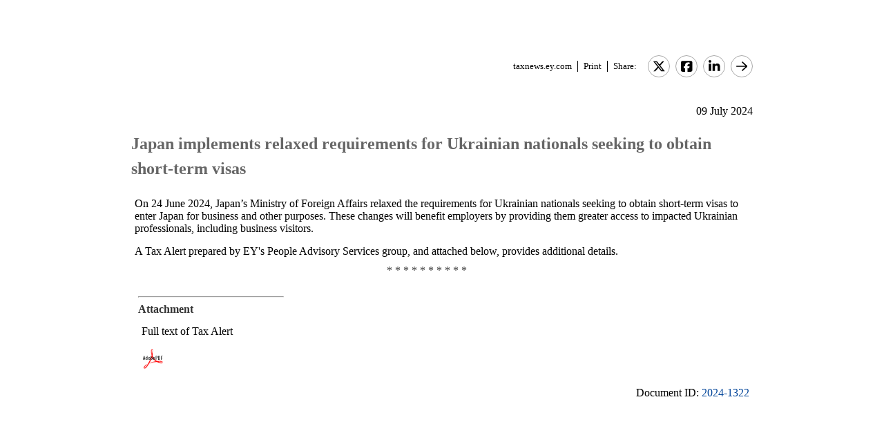

--- FILE ---
content_type: text/html; charset=Windows-1252
request_url: https://taxnews.ey.com/news/2024-1322-japan-implements-relaxed-requirements-for-ukrainian-nationals-seeking-to-obtain-short-term-visas
body_size: 3873
content:

<!---[if !IE7&!IE6]>--->
<!DOCTYPE html PUBLIC "-//W3C//DTD XHTML 1.0 Transitional//EN"
   "http://www.w3.org/TR/xhtml1/DTD/xhtml1-transitional.dtd">
<!---<![endif]--->

<html>
<head>
<title>Japan implements relaxed requirements for Ukrainian nationals seeking to obtain short-term visas</title>
<link rel="stylesheet" type="text/css" href="/_IncludeFiles/Styles/Main_EYFLAT.css" /> 
<link rel="stylesheet" type="text/css" href="/_IncludeFiles/Styles/Newsletters_GTNU.css" />
<link rel="stylesheet" type="text/css" href="/_IncludeFiles/Styles/jQuery/UI/jquery-ui.202601151538.css" />
<link rel="Stylesheet" href="/Login/_IncludeFiles/Styles/ViewEmailDocument.css" />

<!--LinkedIn share link metadata-->
<meta property="og:title" content="Japan implements relaxed requirements for Ukrainian nationals seeking to obtain short-term visas" />
<meta property="og:description" content="" />
<meta property="og:image" content="https://taxnews.ey.com/Resources/Images/LinkedInSharePreview/AdobeStock_428659694.jpeg" />
<meta property="og:url" content="https://taxnews.ey.com" />

<script src="/_IncludeFiles/Bundle/jQueryEngineWithUI?v=5Xr8xtGbL5_aKX45D8R3ZA-BzPUGJE_ZCCEvLc77y7E1"></script>

<script src="/_IncludeFiles/Bundle/jQueryPluginsForKnowledge?v=nH6mmrLwguKOdg9dE80yXrqejvRVkL02vbzWK_Csrxk1"></script>

<script src="/_IncludeFiles/Bundle/ViewEmailDocument_en?v=p4jxNV7aHB5-UVRmHeC_vmTBhfNrD5u29p9g0PaElp01"></script>

<script type="text/javascript" src="/_IncludeFiles/Scripts/date.format.js"></script>
<script type="text/javascript" src="/Login/_IncludeFiles/Scripts/ViewEmailDocument.js"></script>

<script language="javascript" type="text/javascript" nonce="dRnVorT+a1qz8bULXkiB1KTv9us=">
    var glb_EnableKnotiaNext = 1;

    var iClickedDocumentId, iClickedBookId, iClickedProductId, iClickedParagraphId = 0;
    document.iCurrentProductId = 0;
    document.iCurrentBookId = 0;
    document.iCurrentDocumentId = 0;
    
	document.urlAlertID = 167411;
	var glb_StringCaseType = "";

    var glb_title = "Japan implements relaxed requirements for Ukrainian nationals seeking to obtain short-term visas";

    //@ CHANGE FOR JQUERY 3.6
    //$(document).ready(function () {
    document.addEventListener('DOMContentLoaded', function (event) {
		document.k5 = new KnotiaKnowledge5.StateManagerOnlineViewerOnly(KnotiaKnowledge5.CollectionType.Collection, document.iCurrentProductId, "EYFLAT");
		document.k5.initializeStateManager("/Knowledge/Cache.aspx", false, "true");
        document.k5.initializeCollection();
        Globals.Utilities.generateInlineStylesFromDataStyles();

	});

</script>
</head>
<body>

<table width="900" cellpadding="0" cellspacing="0" border="0" align="center">    
<tr>
    <td align="left"><img class='tax-news email-banner' src='/Resources/Images/EmailBanners/USTaxNews/EYLogo-white.svg' border='0'  alt='Tax News Update: US Edition (external)'/></td>
</tr>
</table>

<div id="main">
	<table class="tax-news" width="900px" cellpadding=0 cellspacing=0 align="center"><tr><td><tr><td><p class='normalText noPadding link-container'><a class="home-link" href='/'>taxnews.ey.com</a><a class="js--view-email-document-print print-link" href ="#">Print</a><span class="share-text">Share:</span><a href="https://twitter.com/intent/tweet?url=https%3a%2f%2ftaxnews.ey.com%2fnews%2f2024-1322&source=webclient&text=Japan+implements+relaxed+requirements+for+Ukrainian+nationals+seeking+to+obtain+short-term+visas" target="_blank" class="socialMediaLink" ><img src="/Resources/Images/SocialMediaButtons/Twitter.svg" border"0" /></a><a href="https://www.facebook.com/sharer.php?u=https%3a%2f%2ftaxnews.ey.com%2fnews%2f2024-1322" target="_blank" class="socialMediaLink" ><img src="/Resources/Images/SocialMediaButtons/Facebook.svg" border"0" /></a><a href="https://www.linkedin.com/cws/share?xd_origin_host=https%3a%2f%2ftaxnews.ey.com&original_referer=https%3a%2f%2ftaxnews.ey.com%2fnews%2f2024-1322&url=https%3a%2f%2ftaxnews.ey.com%2fnews%2f2024-1322&isFramed=false&token=&lang=en_US" target="_blank" class="socialMediaLink" ><img src="/Resources/Images/SocialMediaButtons/LinkedIn.svg" border"0" /></a><a class="js--view-email-document-open-email-client socialMediaLink" title="Forward" data-email-subject="[7/9/2024 9:15:31 PM] 2024-1322 – Japan implements relaxed requirements for Ukrainian nationals seeking to obtain short-term visas" data-email-alert-url="/news/2024-1322-2024-1322%2520%25E2%2580%2593%2520Japan%2520implements%2520relaxed%2520requirements%2520for%2520Ukrainian%2520nationals%2520seeking%2520to%2520obtain%2520short-term%2520visas" href="#"><img src="https://taxnews.ey.com/Resources/Plugins/FontAwesome/652/svgs/regular/arrow-right.svg" border"0"/></a></p></td></tr><tr><td ><p class='document-date'>09 July 2024</p><p class='Head1 document-title'>Japan implements relaxed requirements for Ukrainian nationals seeking to obtain short-term visas</p><a name="para_2"></a><div id="el_P2" class="documentParagraph" ><a name="para_"2"></a><p class="Normal">On 24 June 2024, Japan&rsquo;s Ministry of Foreign Affairs relaxed the requirements for Ukrainian nationals seeking to obtain short-term visas to enter Japan for business and other purposes. These changes will benefit employers by providing them greater access to impacted Ukrainian professionals, including business visitors.</p></div><a name="para_3"></a><div id="el_P3" class="documentParagraph" ><a name="para_"3"></a><p class="Normal">A Tax Alert prepared by EY's People Advisory Services group, and attached below, provides additional details.</p></div><a name="para_4"></a><div id="el_P4" class="documentParagraph" ><a name="para_"4"></a><table width="95%" cellspacing="0" cellpadding="10"><tbody><tr align="center" valign="top;" bgcolor="#FFFFFF"><td class="Normal">* * * * * * * * * *</td></tr><tr valign="top;" bgcolor="#FFFFFF"><td class="Normal" valign="middle"><hr align="left" width="25%" /><strong>Attachment</strong><p class="Normal">Full text of Tax Alert</p><p class="Normal"><a href="/Login/ViewNewsAttachment.aspx?AlertID=167411&AttachmentName=Bt2b3%2b5ytNEtWTSZpR9lRH9f9BQbUAQqmBXlz2SLlHX0AclJzOlhx0Dkz4Xr%2b2qW&ualertID=null"  target="_blank"><img src="/Resources/Plugins/tinymce/5102/plugins/knotianewsattachment/icons/Icon_PDF.gif" align="middle" border="0" /></a></p></td></tr></tbody></table></div><p class='document-id'>Document ID: <a href='/Knowledge/FederatedSearch.aspx?FetchID=2024-1322'>2024-1322</a></p></td></tr><tr><td>&nbsp;</td></tr></table>
</div>

<table class="tax-news footer" width="100%" cellpadding="0" cellspacing="0" border="0" align="center"><tr><td><img class='footer-logo' src='/Resources/Images/EmailBanners/USTaxNews/EYLogo-black.svg' border='0' /></td><td><div id="divCopyright" >
	<table aria-hidden="true" width="100%"><tbody><tr><td>&nbsp;</td></tr></tbody></table>
	<br>
	<div class="footer-container">
		<p class="footerText" >The information contained herein is general in nature and is not intended, and should not be construed, as legal, accounting or tax advice or opinion provided by Ernst &amp; Young LLP to the reader. The reader also is cautioned that this material may not be applicable to, or suitable for, the reader's specific circumstances or needs, and may require consideration of non-tax and other tax factors if any action is to be contemplated. The reader should contact his or her Ernst &amp; Young LLP or other tax professional prior to taking any action based upon this information. Ernst &amp; Young LLP assumes no obligation to inform the reader of any changes in tax laws or other factors that could affect the information contained herein.</p>
		<p class="nopadding">&nbsp;</p>
		<p class="footerText"><b>Copyright &copy; 1996 &ndash; 2026, Ernst &amp; Young LLP</b></p>
		<p class="nopadding">&nbsp;</p>
		<p class="footerText" >All rights reserved. No part of this document may be reproduced, retransmitted or otherwise redistributed in any form or by any means, electronic or mechanical, including by photocopying, facsimile transmission, recording, rekeying, or using any information storage and retrieval system, without written permission from Ernst &amp; Young LLP.</p>
		<p class="nopadding">&nbsp;</p>
		<p class="footerText" ><a href="/Information/Terms.aspx">EY US Tax News Update Master Agreement</a> | <a href="https://www.ey.com/en_us/privacy-statement" target="_blank">EY Privacy Statement</a></p>
		<p class="nopadding">&nbsp;</p>
	</div>
</div>
</td></tr><tr><td>&nbsp;</td></tr></table>

</body>
</html>

<script language="javascript" type="text/javascript" nonce="dRnVorT+a1qz8bULXkiB1KTv9us=">
    Globals.Utilities.generateInlineStylesFromDataStyles();
</script>